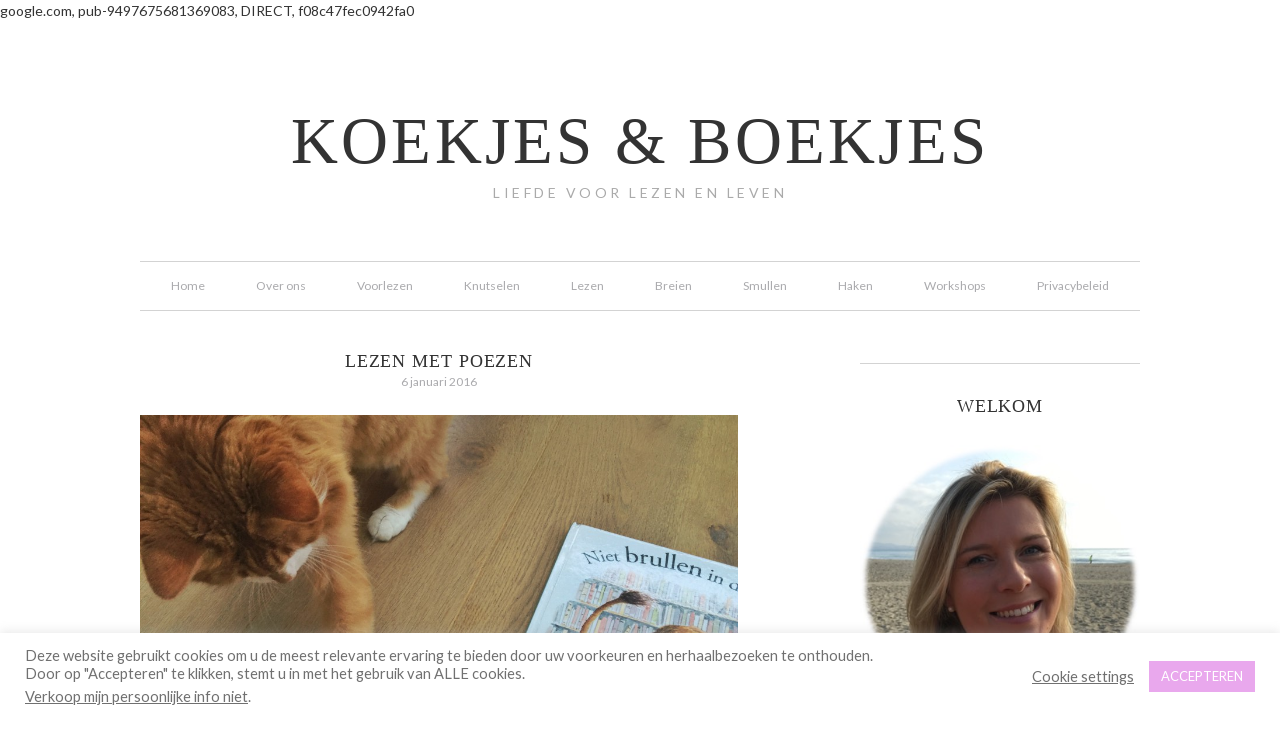

--- FILE ---
content_type: text/html; charset=UTF-8
request_url: https://www.koekjesenboekjes.be/lezen-met-poezen/
body_size: 14349
content:
<!DOCTYPE html>
<html lang="nl-NL">
<head >
<meta charset="UTF-8" />
<meta name="viewport" content="width=device-width, initial-scale=1" />
<script type="text/javascript">
/* <![CDATA[ */
(()=>{var e={};e.g=function(){if("object"==typeof globalThis)return globalThis;try{return this||new Function("return this")()}catch(e){if("object"==typeof window)return window}}(),function({ampUrl:n,isCustomizePreview:t,isAmpDevMode:r,noampQueryVarName:o,noampQueryVarValue:s,disabledStorageKey:i,mobileUserAgents:a,regexRegex:c}){if("undefined"==typeof sessionStorage)return;const d=new RegExp(c);if(!a.some((e=>{const n=e.match(d);return!(!n||!new RegExp(n[1],n[2]).test(navigator.userAgent))||navigator.userAgent.includes(e)})))return;e.g.addEventListener("DOMContentLoaded",(()=>{const e=document.getElementById("amp-mobile-version-switcher");if(!e)return;e.hidden=!1;const n=e.querySelector("a[href]");n&&n.addEventListener("click",(()=>{sessionStorage.removeItem(i)}))}));const g=r&&["paired-browsing-non-amp","paired-browsing-amp"].includes(window.name);if(sessionStorage.getItem(i)||t||g)return;const u=new URL(location.href),m=new URL(n);m.hash=u.hash,u.searchParams.has(o)&&s===u.searchParams.get(o)?sessionStorage.setItem(i,"1"):m.href!==u.href&&(window.stop(),location.replace(m.href))}({"ampUrl":"https:\/\/www.koekjesenboekjes.be\/lezen-met-poezen\/?amp","noampQueryVarName":"noamp","noampQueryVarValue":"mobile","disabledStorageKey":"amp_mobile_redirect_disabled","mobileUserAgents":["Mobile","Android","Silk\/","Kindle","BlackBerry","Opera Mini","Opera Mobi"],"regexRegex":"^\\\/((?:.|\\n)+)\\\/([i]*)$","isCustomizePreview":false,"isAmpDevMode":false})})();
/* ]]> */
</script>
<title>Lezen met poezen</title>
<meta name='robots' content='max-image-preview:large' />
	<style>img:is([sizes="auto" i], [sizes^="auto," i]) { contain-intrinsic-size: 3000px 1500px }</style>
	<link rel='dns-prefetch' href='//fonts.googleapis.com' />
<link rel='dns-prefetch' href='//www.googletagmanager.com' />
<link rel='dns-prefetch' href='//pagead2.googlesyndication.com' />
<link rel="alternate" type="application/rss+xml" title="koekjes &amp; boekjes &raquo; feed" href="https://www.koekjesenboekjes.be/feed/" />
<link rel="alternate" type="application/rss+xml" title="koekjes &amp; boekjes &raquo; reacties feed" href="https://www.koekjesenboekjes.be/comments/feed/" />
<link rel="alternate" type="application/rss+xml" title="koekjes &amp; boekjes &raquo; Lezen met poezen reacties feed" href="https://www.koekjesenboekjes.be/lezen-met-poezen/feed/" />
<link rel="canonical" href="https://www.koekjesenboekjes.be/lezen-met-poezen/" />
<script type="text/javascript">
/* <![CDATA[ */
window._wpemojiSettings = {"baseUrl":"https:\/\/s.w.org\/images\/core\/emoji\/16.0.1\/72x72\/","ext":".png","svgUrl":"https:\/\/s.w.org\/images\/core\/emoji\/16.0.1\/svg\/","svgExt":".svg","source":{"concatemoji":"https:\/\/www.koekjesenboekjes.be\/wp-includes\/js\/wp-emoji-release.min.js?ver=6.8.3"}};
/*! This file is auto-generated */
!function(s,n){var o,i,e;function c(e){try{var t={supportTests:e,timestamp:(new Date).valueOf()};sessionStorage.setItem(o,JSON.stringify(t))}catch(e){}}function p(e,t,n){e.clearRect(0,0,e.canvas.width,e.canvas.height),e.fillText(t,0,0);var t=new Uint32Array(e.getImageData(0,0,e.canvas.width,e.canvas.height).data),a=(e.clearRect(0,0,e.canvas.width,e.canvas.height),e.fillText(n,0,0),new Uint32Array(e.getImageData(0,0,e.canvas.width,e.canvas.height).data));return t.every(function(e,t){return e===a[t]})}function u(e,t){e.clearRect(0,0,e.canvas.width,e.canvas.height),e.fillText(t,0,0);for(var n=e.getImageData(16,16,1,1),a=0;a<n.data.length;a++)if(0!==n.data[a])return!1;return!0}function f(e,t,n,a){switch(t){case"flag":return n(e,"\ud83c\udff3\ufe0f\u200d\u26a7\ufe0f","\ud83c\udff3\ufe0f\u200b\u26a7\ufe0f")?!1:!n(e,"\ud83c\udde8\ud83c\uddf6","\ud83c\udde8\u200b\ud83c\uddf6")&&!n(e,"\ud83c\udff4\udb40\udc67\udb40\udc62\udb40\udc65\udb40\udc6e\udb40\udc67\udb40\udc7f","\ud83c\udff4\u200b\udb40\udc67\u200b\udb40\udc62\u200b\udb40\udc65\u200b\udb40\udc6e\u200b\udb40\udc67\u200b\udb40\udc7f");case"emoji":return!a(e,"\ud83e\udedf")}return!1}function g(e,t,n,a){var r="undefined"!=typeof WorkerGlobalScope&&self instanceof WorkerGlobalScope?new OffscreenCanvas(300,150):s.createElement("canvas"),o=r.getContext("2d",{willReadFrequently:!0}),i=(o.textBaseline="top",o.font="600 32px Arial",{});return e.forEach(function(e){i[e]=t(o,e,n,a)}),i}function t(e){var t=s.createElement("script");t.src=e,t.defer=!0,s.head.appendChild(t)}"undefined"!=typeof Promise&&(o="wpEmojiSettingsSupports",i=["flag","emoji"],n.supports={everything:!0,everythingExceptFlag:!0},e=new Promise(function(e){s.addEventListener("DOMContentLoaded",e,{once:!0})}),new Promise(function(t){var n=function(){try{var e=JSON.parse(sessionStorage.getItem(o));if("object"==typeof e&&"number"==typeof e.timestamp&&(new Date).valueOf()<e.timestamp+604800&&"object"==typeof e.supportTests)return e.supportTests}catch(e){}return null}();if(!n){if("undefined"!=typeof Worker&&"undefined"!=typeof OffscreenCanvas&&"undefined"!=typeof URL&&URL.createObjectURL&&"undefined"!=typeof Blob)try{var e="postMessage("+g.toString()+"("+[JSON.stringify(i),f.toString(),p.toString(),u.toString()].join(",")+"));",a=new Blob([e],{type:"text/javascript"}),r=new Worker(URL.createObjectURL(a),{name:"wpTestEmojiSupports"});return void(r.onmessage=function(e){c(n=e.data),r.terminate(),t(n)})}catch(e){}c(n=g(i,f,p,u))}t(n)}).then(function(e){for(var t in e)n.supports[t]=e[t],n.supports.everything=n.supports.everything&&n.supports[t],"flag"!==t&&(n.supports.everythingExceptFlag=n.supports.everythingExceptFlag&&n.supports[t]);n.supports.everythingExceptFlag=n.supports.everythingExceptFlag&&!n.supports.flag,n.DOMReady=!1,n.readyCallback=function(){n.DOMReady=!0}}).then(function(){return e}).then(function(){var e;n.supports.everything||(n.readyCallback(),(e=n.source||{}).concatemoji?t(e.concatemoji):e.wpemoji&&e.twemoji&&(t(e.twemoji),t(e.wpemoji)))}))}((window,document),window._wpemojiSettings);
/* ]]> */
</script>
<!-- www.koekjesenboekjes.be is managing ads with Advanced Ads 2.0.16 – https://wpadvancedads.com/ --><script id="koekj-ready">
			window.advanced_ads_ready=function(e,a){a=a||"complete";var d=function(e){return"interactive"===a?"loading"!==e:"complete"===e};d(document.readyState)?e():document.addEventListener("readystatechange",(function(a){d(a.target.readyState)&&e()}),{once:"interactive"===a})},window.advanced_ads_ready_queue=window.advanced_ads_ready_queue||[];		</script>
		<link rel='stylesheet' id='child-theme-css' href='https://usercontent.one/wp/www.koekjesenboekjes.be/wp-content/themes/lovely/style.css?ver=1.0' type='text/css' media='all' />
<style id='wp-emoji-styles-inline-css' type='text/css'>

	img.wp-smiley, img.emoji {
		display: inline !important;
		border: none !important;
		box-shadow: none !important;
		height: 1em !important;
		width: 1em !important;
		margin: 0 0.07em !important;
		vertical-align: -0.1em !important;
		background: none !important;
		padding: 0 !important;
	}
</style>
<link rel='stylesheet' id='wp-block-library-css' href='https://www.koekjesenboekjes.be/wp-includes/css/dist/block-library/style.min.css?ver=6.8.3' type='text/css' media='all' />
<style id='classic-theme-styles-inline-css' type='text/css'>
/*! This file is auto-generated */
.wp-block-button__link{color:#fff;background-color:#32373c;border-radius:9999px;box-shadow:none;text-decoration:none;padding:calc(.667em + 2px) calc(1.333em + 2px);font-size:1.125em}.wp-block-file__button{background:#32373c;color:#fff;text-decoration:none}
</style>
<style id='global-styles-inline-css' type='text/css'>
:root{--wp--preset--aspect-ratio--square: 1;--wp--preset--aspect-ratio--4-3: 4/3;--wp--preset--aspect-ratio--3-4: 3/4;--wp--preset--aspect-ratio--3-2: 3/2;--wp--preset--aspect-ratio--2-3: 2/3;--wp--preset--aspect-ratio--16-9: 16/9;--wp--preset--aspect-ratio--9-16: 9/16;--wp--preset--color--black: #000000;--wp--preset--color--cyan-bluish-gray: #abb8c3;--wp--preset--color--white: #ffffff;--wp--preset--color--pale-pink: #f78da7;--wp--preset--color--vivid-red: #cf2e2e;--wp--preset--color--luminous-vivid-orange: #ff6900;--wp--preset--color--luminous-vivid-amber: #fcb900;--wp--preset--color--light-green-cyan: #7bdcb5;--wp--preset--color--vivid-green-cyan: #00d084;--wp--preset--color--pale-cyan-blue: #8ed1fc;--wp--preset--color--vivid-cyan-blue: #0693e3;--wp--preset--color--vivid-purple: #9b51e0;--wp--preset--gradient--vivid-cyan-blue-to-vivid-purple: linear-gradient(135deg,rgba(6,147,227,1) 0%,rgb(155,81,224) 100%);--wp--preset--gradient--light-green-cyan-to-vivid-green-cyan: linear-gradient(135deg,rgb(122,220,180) 0%,rgb(0,208,130) 100%);--wp--preset--gradient--luminous-vivid-amber-to-luminous-vivid-orange: linear-gradient(135deg,rgba(252,185,0,1) 0%,rgba(255,105,0,1) 100%);--wp--preset--gradient--luminous-vivid-orange-to-vivid-red: linear-gradient(135deg,rgba(255,105,0,1) 0%,rgb(207,46,46) 100%);--wp--preset--gradient--very-light-gray-to-cyan-bluish-gray: linear-gradient(135deg,rgb(238,238,238) 0%,rgb(169,184,195) 100%);--wp--preset--gradient--cool-to-warm-spectrum: linear-gradient(135deg,rgb(74,234,220) 0%,rgb(151,120,209) 20%,rgb(207,42,186) 40%,rgb(238,44,130) 60%,rgb(251,105,98) 80%,rgb(254,248,76) 100%);--wp--preset--gradient--blush-light-purple: linear-gradient(135deg,rgb(255,206,236) 0%,rgb(152,150,240) 100%);--wp--preset--gradient--blush-bordeaux: linear-gradient(135deg,rgb(254,205,165) 0%,rgb(254,45,45) 50%,rgb(107,0,62) 100%);--wp--preset--gradient--luminous-dusk: linear-gradient(135deg,rgb(255,203,112) 0%,rgb(199,81,192) 50%,rgb(65,88,208) 100%);--wp--preset--gradient--pale-ocean: linear-gradient(135deg,rgb(255,245,203) 0%,rgb(182,227,212) 50%,rgb(51,167,181) 100%);--wp--preset--gradient--electric-grass: linear-gradient(135deg,rgb(202,248,128) 0%,rgb(113,206,126) 100%);--wp--preset--gradient--midnight: linear-gradient(135deg,rgb(2,3,129) 0%,rgb(40,116,252) 100%);--wp--preset--font-size--small: 13px;--wp--preset--font-size--medium: 20px;--wp--preset--font-size--large: 36px;--wp--preset--font-size--x-large: 42px;--wp--preset--spacing--20: 0.44rem;--wp--preset--spacing--30: 0.67rem;--wp--preset--spacing--40: 1rem;--wp--preset--spacing--50: 1.5rem;--wp--preset--spacing--60: 2.25rem;--wp--preset--spacing--70: 3.38rem;--wp--preset--spacing--80: 5.06rem;--wp--preset--shadow--natural: 6px 6px 9px rgba(0, 0, 0, 0.2);--wp--preset--shadow--deep: 12px 12px 50px rgba(0, 0, 0, 0.4);--wp--preset--shadow--sharp: 6px 6px 0px rgba(0, 0, 0, 0.2);--wp--preset--shadow--outlined: 6px 6px 0px -3px rgba(255, 255, 255, 1), 6px 6px rgba(0, 0, 0, 1);--wp--preset--shadow--crisp: 6px 6px 0px rgba(0, 0, 0, 1);}:where(.is-layout-flex){gap: 0.5em;}:where(.is-layout-grid){gap: 0.5em;}body .is-layout-flex{display: flex;}.is-layout-flex{flex-wrap: wrap;align-items: center;}.is-layout-flex > :is(*, div){margin: 0;}body .is-layout-grid{display: grid;}.is-layout-grid > :is(*, div){margin: 0;}:where(.wp-block-columns.is-layout-flex){gap: 2em;}:where(.wp-block-columns.is-layout-grid){gap: 2em;}:where(.wp-block-post-template.is-layout-flex){gap: 1.25em;}:where(.wp-block-post-template.is-layout-grid){gap: 1.25em;}.has-black-color{color: var(--wp--preset--color--black) !important;}.has-cyan-bluish-gray-color{color: var(--wp--preset--color--cyan-bluish-gray) !important;}.has-white-color{color: var(--wp--preset--color--white) !important;}.has-pale-pink-color{color: var(--wp--preset--color--pale-pink) !important;}.has-vivid-red-color{color: var(--wp--preset--color--vivid-red) !important;}.has-luminous-vivid-orange-color{color: var(--wp--preset--color--luminous-vivid-orange) !important;}.has-luminous-vivid-amber-color{color: var(--wp--preset--color--luminous-vivid-amber) !important;}.has-light-green-cyan-color{color: var(--wp--preset--color--light-green-cyan) !important;}.has-vivid-green-cyan-color{color: var(--wp--preset--color--vivid-green-cyan) !important;}.has-pale-cyan-blue-color{color: var(--wp--preset--color--pale-cyan-blue) !important;}.has-vivid-cyan-blue-color{color: var(--wp--preset--color--vivid-cyan-blue) !important;}.has-vivid-purple-color{color: var(--wp--preset--color--vivid-purple) !important;}.has-black-background-color{background-color: var(--wp--preset--color--black) !important;}.has-cyan-bluish-gray-background-color{background-color: var(--wp--preset--color--cyan-bluish-gray) !important;}.has-white-background-color{background-color: var(--wp--preset--color--white) !important;}.has-pale-pink-background-color{background-color: var(--wp--preset--color--pale-pink) !important;}.has-vivid-red-background-color{background-color: var(--wp--preset--color--vivid-red) !important;}.has-luminous-vivid-orange-background-color{background-color: var(--wp--preset--color--luminous-vivid-orange) !important;}.has-luminous-vivid-amber-background-color{background-color: var(--wp--preset--color--luminous-vivid-amber) !important;}.has-light-green-cyan-background-color{background-color: var(--wp--preset--color--light-green-cyan) !important;}.has-vivid-green-cyan-background-color{background-color: var(--wp--preset--color--vivid-green-cyan) !important;}.has-pale-cyan-blue-background-color{background-color: var(--wp--preset--color--pale-cyan-blue) !important;}.has-vivid-cyan-blue-background-color{background-color: var(--wp--preset--color--vivid-cyan-blue) !important;}.has-vivid-purple-background-color{background-color: var(--wp--preset--color--vivid-purple) !important;}.has-black-border-color{border-color: var(--wp--preset--color--black) !important;}.has-cyan-bluish-gray-border-color{border-color: var(--wp--preset--color--cyan-bluish-gray) !important;}.has-white-border-color{border-color: var(--wp--preset--color--white) !important;}.has-pale-pink-border-color{border-color: var(--wp--preset--color--pale-pink) !important;}.has-vivid-red-border-color{border-color: var(--wp--preset--color--vivid-red) !important;}.has-luminous-vivid-orange-border-color{border-color: var(--wp--preset--color--luminous-vivid-orange) !important;}.has-luminous-vivid-amber-border-color{border-color: var(--wp--preset--color--luminous-vivid-amber) !important;}.has-light-green-cyan-border-color{border-color: var(--wp--preset--color--light-green-cyan) !important;}.has-vivid-green-cyan-border-color{border-color: var(--wp--preset--color--vivid-green-cyan) !important;}.has-pale-cyan-blue-border-color{border-color: var(--wp--preset--color--pale-cyan-blue) !important;}.has-vivid-cyan-blue-border-color{border-color: var(--wp--preset--color--vivid-cyan-blue) !important;}.has-vivid-purple-border-color{border-color: var(--wp--preset--color--vivid-purple) !important;}.has-vivid-cyan-blue-to-vivid-purple-gradient-background{background: var(--wp--preset--gradient--vivid-cyan-blue-to-vivid-purple) !important;}.has-light-green-cyan-to-vivid-green-cyan-gradient-background{background: var(--wp--preset--gradient--light-green-cyan-to-vivid-green-cyan) !important;}.has-luminous-vivid-amber-to-luminous-vivid-orange-gradient-background{background: var(--wp--preset--gradient--luminous-vivid-amber-to-luminous-vivid-orange) !important;}.has-luminous-vivid-orange-to-vivid-red-gradient-background{background: var(--wp--preset--gradient--luminous-vivid-orange-to-vivid-red) !important;}.has-very-light-gray-to-cyan-bluish-gray-gradient-background{background: var(--wp--preset--gradient--very-light-gray-to-cyan-bluish-gray) !important;}.has-cool-to-warm-spectrum-gradient-background{background: var(--wp--preset--gradient--cool-to-warm-spectrum) !important;}.has-blush-light-purple-gradient-background{background: var(--wp--preset--gradient--blush-light-purple) !important;}.has-blush-bordeaux-gradient-background{background: var(--wp--preset--gradient--blush-bordeaux) !important;}.has-luminous-dusk-gradient-background{background: var(--wp--preset--gradient--luminous-dusk) !important;}.has-pale-ocean-gradient-background{background: var(--wp--preset--gradient--pale-ocean) !important;}.has-electric-grass-gradient-background{background: var(--wp--preset--gradient--electric-grass) !important;}.has-midnight-gradient-background{background: var(--wp--preset--gradient--midnight) !important;}.has-small-font-size{font-size: var(--wp--preset--font-size--small) !important;}.has-medium-font-size{font-size: var(--wp--preset--font-size--medium) !important;}.has-large-font-size{font-size: var(--wp--preset--font-size--large) !important;}.has-x-large-font-size{font-size: var(--wp--preset--font-size--x-large) !important;}
:where(.wp-block-post-template.is-layout-flex){gap: 1.25em;}:where(.wp-block-post-template.is-layout-grid){gap: 1.25em;}
:where(.wp-block-columns.is-layout-flex){gap: 2em;}:where(.wp-block-columns.is-layout-grid){gap: 2em;}
:root :where(.wp-block-pullquote){font-size: 1.5em;line-height: 1.6;}
</style>
<link rel='stylesheet' id='cookie-law-info-css' href='https://usercontent.one/wp/www.koekjesenboekjes.be/wp-content/plugins/cookie-law-info/public/css/cookie-law-info-public.css?ver=2.1.3' type='text/css' media='all' />
<link rel='stylesheet' id='cookie-law-info-gdpr-css' href='https://usercontent.one/wp/www.koekjesenboekjes.be/wp-content/plugins/cookie-law-info/public/css/cookie-law-info-gdpr.css?ver=2.1.3' type='text/css' media='all' />
<link rel='stylesheet' id='dashicons-css' href='https://www.koekjesenboekjes.be/wp-includes/css/dashicons.min.css?ver=6.8.3' type='text/css' media='all' />
<link crossorigin="anonymous" rel='stylesheet' id='google-fonts-css' href='//fonts.googleapis.com/css?family=Lato%3A300%2C400%2C700%7COld+Standard+TT%3A400%2C400italic&#038;ver=1.0' type='text/css' media='all' />
<link rel='stylesheet' id='simple-social-icons-font-css' href='https://usercontent.one/wp/www.koekjesenboekjes.be/wp-content/plugins/simple-social-icons/css/style.css?ver=4.0.0' type='text/css' media='all' />
<script type="text/javascript" src="https://www.koekjesenboekjes.be/wp-includes/js/jquery/jquery.min.js?ver=3.7.1" id="jquery-core-js"></script>
<script type="text/javascript" src="https://www.koekjesenboekjes.be/wp-includes/js/jquery/jquery-migrate.min.js?ver=3.4.1" id="jquery-migrate-js"></script>
<script type="text/javascript" id="cookie-law-info-js-extra">
/* <![CDATA[ */
var Cli_Data = {"nn_cookie_ids":[],"cookielist":[],"non_necessary_cookies":[],"ccpaEnabled":"1","ccpaRegionBased":"","ccpaBarEnabled":"","strictlyEnabled":["necessary","obligatoire"],"ccpaType":"ccpa_gdpr","js_blocking":"1","custom_integration":"","triggerDomRefresh":"","secure_cookies":""};
var cli_cookiebar_settings = {"animate_speed_hide":"500","animate_speed_show":"500","background":"#FFF","border":"#b1a6a6c2","border_on":"","button_1_button_colour":"#e9a8ed","button_1_button_hover":"#ba86be","button_1_link_colour":"#fff","button_1_as_button":"1","button_1_new_win":"","button_2_button_colour":"#333","button_2_button_hover":"#292929","button_2_link_colour":"#707070","button_2_as_button":"","button_2_hidebar":"","button_3_button_colour":"#707070","button_3_button_hover":"#5a5a5a","button_3_link_colour":"#fff","button_3_as_button":"1","button_3_new_win":"","button_4_button_colour":"#000","button_4_button_hover":"#000000","button_4_link_colour":"#707070","button_4_as_button":"","button_7_button_colour":"#61a229","button_7_button_hover":"#4e8221","button_7_link_colour":"#fff","button_7_as_button":"1","button_7_new_win":"","font_family":"inherit","header_fix":"","notify_animate_hide":"1","notify_animate_show":"","notify_div_id":"#cookie-law-info-bar","notify_position_horizontal":"right","notify_position_vertical":"bottom","scroll_close":"","scroll_close_reload":"","accept_close_reload":"","reject_close_reload":"","showagain_tab":"1","showagain_background":"#fff","showagain_border":"#000","showagain_div_id":"#cookie-law-info-again","showagain_x_position":"100px","text":"#707070","show_once_yn":"","show_once":"10000","logging_on":"","as_popup":"","popup_overlay":"1","bar_heading_text":"","cookie_bar_as":"banner","popup_showagain_position":"bottom-right","widget_position":"left"};
var log_object = {"ajax_url":"https:\/\/www.koekjesenboekjes.be\/wp-admin\/admin-ajax.php"};
/* ]]> */
</script>
<script type="text/javascript" src="https://usercontent.one/wp/www.koekjesenboekjes.be/wp-content/plugins/cookie-law-info/public/js/cookie-law-info-public.js?ver=2.1.3" id="cookie-law-info-js"></script>
<script type="text/javascript" id="cookie-law-info-ccpa-js-extra">
/* <![CDATA[ */
var ccpa_data = {"opt_out_prompt":"Wil je jezelf echt afmelden?","opt_out_confirm":"Bevestigen","opt_out_cancel":"Annuleer"};
/* ]]> */
</script>
<script type="text/javascript" src="https://usercontent.one/wp/www.koekjesenboekjes.be/wp-content/plugins/cookie-law-info/admin/modules/ccpa/assets/js/cookie-law-info-ccpa.js?ver=2.1.3" id="cookie-law-info-ccpa-js"></script>
<script type="text/javascript" src="https://usercontent.one/wp/www.koekjesenboekjes.be/wp-content/themes/lovely/js/responsive-menu.js?ver=1.0.0" id="grauke-responsive-menu-js"></script>
<link rel="https://api.w.org/" href="https://www.koekjesenboekjes.be/wp-json/" /><link rel="alternate" title="JSON" type="application/json" href="https://www.koekjesenboekjes.be/wp-json/wp/v2/posts/177" /><link rel="EditURI" type="application/rsd+xml" title="RSD" href="https://www.koekjesenboekjes.be/xmlrpc.php?rsd" />
<link rel="alternate" title="oEmbed (JSON)" type="application/json+oembed" href="https://www.koekjesenboekjes.be/wp-json/oembed/1.0/embed?url=https%3A%2F%2Fwww.koekjesenboekjes.be%2Flezen-met-poezen%2F" />
<link rel="alternate" title="oEmbed (XML)" type="text/xml+oembed" href="https://www.koekjesenboekjes.be/wp-json/oembed/1.0/embed?url=https%3A%2F%2Fwww.koekjesenboekjes.be%2Flezen-met-poezen%2F&#038;format=xml" />
<meta name="generator" content="Site Kit by Google 1.170.0" />google.com, pub-9497675681369083, DIRECT, f08c47fec0942fa0<script type='text/javascript' data-cfasync='false'>var _mmunch = {'front': false, 'page': false, 'post': false, 'category': false, 'author': false, 'search': false, 'attachment': false, 'tag': false};_mmunch['post'] = true; _mmunch['postData'] = {"ID":177,"post_name":"lezen-met-poezen","post_title":"Lezen met poezen","post_type":"post","post_author":"1","post_status":"publish"}; _mmunch['postCategories'] = [{"term_id":12,"name":"Lezen","slug":"lezen","term_group":0,"term_taxonomy_id":12,"taxonomy":"category","description":"","parent":0,"count":22,"filter":"raw","meta":[],"cat_ID":12,"category_count":22,"category_description":"","cat_name":"Lezen","category_nicename":"lezen","category_parent":0},{"term_id":4,"name":"Voorlezen","slug":"voorlezen","term_group":0,"term_taxonomy_id":4,"taxonomy":"category","description":"","parent":0,"count":12,"filter":"raw","meta":[],"cat_ID":4,"category_count":12,"category_description":"","cat_name":"Voorlezen","category_nicename":"voorlezen","category_parent":0}]; _mmunch['postTags'] = [{"term_id":35,"name":"bremer muzikanten","slug":"bremer-muzikanten","term_group":0,"term_taxonomy_id":35,"taxonomy":"post_tag","description":"","parent":0,"count":1,"filter":"raw","meta":[]},{"term_id":37,"name":"dewey","slug":"dewey","term_group":0,"term_taxonomy_id":37,"taxonomy":"post_tag","description":"","parent":0,"count":1,"filter":"raw","meta":[]},{"term_id":33,"name":"kat","slug":"kat","term_group":0,"term_taxonomy_id":33,"taxonomy":"post_tag","description":"","parent":0,"count":1,"filter":"raw","meta":[]},{"term_id":32,"name":"lezen","slug":"lezen","term_group":0,"term_taxonomy_id":32,"taxonomy":"post_tag","description":"","parent":0,"count":10,"filter":"raw","meta":[]},{"term_id":36,"name":"niet brullen in de bieb","slug":"niet-brullen-in-de-bieb","term_group":0,"term_taxonomy_id":36,"taxonomy":"post_tag","description":"","parent":0,"count":1,"filter":"raw","meta":[]},{"term_id":34,"name":"poes","slug":"poes","term_group":0,"term_taxonomy_id":34,"taxonomy":"post_tag","description":"","parent":0,"count":1,"filter":"raw","meta":[]},{"term_id":6,"name":"voorlezen","slug":"voorlezen","term_group":0,"term_taxonomy_id":6,"taxonomy":"post_tag","description":"","parent":0,"count":6,"filter":"raw","meta":[]}]; _mmunch['postAuthor'] = {"name":"","ID":""};</script><script data-cfasync="false" src="//a.mailmunch.co/app/v1/site.js" id="mailmunch-script" data-plugin="mc_mm" data-mailmunch-site-id="149469" async></script><style>[class*=" icon-oc-"],[class^=icon-oc-]{speak:none;font-style:normal;font-weight:400;font-variant:normal;text-transform:none;line-height:1;-webkit-font-smoothing:antialiased;-moz-osx-font-smoothing:grayscale}.icon-oc-one-com-white-32px-fill:before{content:"901"}.icon-oc-one-com:before{content:"900"}#one-com-icon,.toplevel_page_onecom-wp .wp-menu-image{speak:none;display:flex;align-items:center;justify-content:center;text-transform:none;line-height:1;-webkit-font-smoothing:antialiased;-moz-osx-font-smoothing:grayscale}.onecom-wp-admin-bar-item>a,.toplevel_page_onecom-wp>.wp-menu-name{font-size:16px;font-weight:400;line-height:1}.toplevel_page_onecom-wp>.wp-menu-name img{width:69px;height:9px;}.wp-submenu-wrap.wp-submenu>.wp-submenu-head>img{width:88px;height:auto}.onecom-wp-admin-bar-item>a img{height:7px!important}.onecom-wp-admin-bar-item>a img,.toplevel_page_onecom-wp>.wp-menu-name img{opacity:.8}.onecom-wp-admin-bar-item.hover>a img,.toplevel_page_onecom-wp.wp-has-current-submenu>.wp-menu-name img,li.opensub>a.toplevel_page_onecom-wp>.wp-menu-name img{opacity:1}#one-com-icon:before,.onecom-wp-admin-bar-item>a:before,.toplevel_page_onecom-wp>.wp-menu-image:before{content:'';position:static!important;background-color:rgba(240,245,250,.4);border-radius:102px;width:18px;height:18px;padding:0!important}.onecom-wp-admin-bar-item>a:before{width:14px;height:14px}.onecom-wp-admin-bar-item.hover>a:before,.toplevel_page_onecom-wp.opensub>a>.wp-menu-image:before,.toplevel_page_onecom-wp.wp-has-current-submenu>.wp-menu-image:before{background-color:#76b82a}.onecom-wp-admin-bar-item>a{display:inline-flex!important;align-items:center;justify-content:center}#one-com-logo-wrapper{font-size:4em}#one-com-icon{vertical-align:middle}.imagify-welcome{display:none !important;}</style><link rel="alternate" type="text/html" media="only screen and (max-width: 640px)" href="https://www.koekjesenboekjes.be/lezen-met-poezen/?amp"><link rel="icon" href="https://usercontent.one/wp/www.koekjesenboekjes.be/wp-content/themes/genesis/images/favicon.ico" />

<!-- Google AdSense meta tags toegevoegd door Site Kit -->
<meta name="google-adsense-platform-account" content="ca-host-pub-2644536267352236">
<meta name="google-adsense-platform-domain" content="sitekit.withgoogle.com">
<!-- Einde Google AdSense meta tags toegevoegd door Site Kit -->
<link rel="amphtml" href="https://www.koekjesenboekjes.be/lezen-met-poezen/?amp">
<!-- Google AdSense snippet toegevoegd door Site Kit -->
<script type="text/javascript" async="async" src="https://pagead2.googlesyndication.com/pagead/js/adsbygoogle.js?client=ca-pub-9497675681369083&amp;host=ca-host-pub-2644536267352236" crossorigin="anonymous"></script>

<!-- Einde Google AdSense snippet toegevoegd door Site Kit -->
<style>#amp-mobile-version-switcher{left:0;position:absolute;width:100%;z-index:100}#amp-mobile-version-switcher>a{background-color:#444;border:0;color:#eaeaea;display:block;font-family:-apple-system,BlinkMacSystemFont,Segoe UI,Roboto,Oxygen-Sans,Ubuntu,Cantarell,Helvetica Neue,sans-serif;font-size:16px;font-weight:600;padding:15px 0;text-align:center;-webkit-text-decoration:none;text-decoration:none}#amp-mobile-version-switcher>a:active,#amp-mobile-version-switcher>a:focus,#amp-mobile-version-switcher>a:hover{-webkit-text-decoration:underline;text-decoration:underline}</style></head>
<body data-rsssl=1 class="wp-singular post-template-default single single-post postid-177 single-format-standard wp-theme-genesis wp-child-theme-lovely header-full-width content-sidebar genesis-breadcrumbs-hidden aa-prefix-koekj-" itemscope itemtype="https://schema.org/WebPage"><div class="site-container"><header class="site-header" itemscope itemtype="https://schema.org/WPHeader"><div class="wrap"><div class="title-area"><h1 class="site-title" itemprop="headline"><a href="https://www.koekjesenboekjes.be/">koekjes &amp; boekjes</a></h1><h2 class="site-description" itemprop="description">Liefde voor lezen en leven</h2></div></div></header><nav class="nav-primary" aria-label="Hoofd" itemscope itemtype="https://schema.org/SiteNavigationElement"><div class="wrap"><ul id="menu-home" class="menu genesis-nav-menu menu-primary"><li id="menu-item-45" class="menu-item menu-item-type-custom menu-item-object-custom menu-item-home menu-item-45"><a href="https://www.koekjesenboekjes.be" itemprop="url"><span itemprop="name">Home</span></a></li>
<li id="menu-item-47" class="menu-item menu-item-type-post_type menu-item-object-page menu-item-47"><a href="https://www.koekjesenboekjes.be/voorbeeld-pagina/" itemprop="url"><span itemprop="name">Over ons</span></a></li>
<li id="menu-item-72" class="menu-item menu-item-type-taxonomy menu-item-object-category current-post-ancestor current-menu-parent current-post-parent menu-item-72"><a href="https://www.koekjesenboekjes.be/category/voorlezen/" itemprop="url"><span itemprop="name">Voorlezen</span></a></li>
<li id="menu-item-73" class="menu-item menu-item-type-taxonomy menu-item-object-category menu-item-73"><a href="https://www.koekjesenboekjes.be/category/knutselen/" itemprop="url"><span itemprop="name">Knutselen</span></a></li>
<li id="menu-item-120" class="menu-item menu-item-type-taxonomy menu-item-object-category current-post-ancestor current-menu-parent current-post-parent menu-item-120"><a href="https://www.koekjesenboekjes.be/category/lezen/" itemprop="url"><span itemprop="name">Lezen</span></a></li>
<li id="menu-item-332" class="menu-item menu-item-type-taxonomy menu-item-object-category menu-item-332"><a href="https://www.koekjesenboekjes.be/category/breien/" itemprop="url"><span itemprop="name">Breien</span></a></li>
<li id="menu-item-333" class="menu-item menu-item-type-taxonomy menu-item-object-category menu-item-333"><a href="https://www.koekjesenboekjes.be/category/smullen/" itemprop="url"><span itemprop="name">Smullen</span></a></li>
<li id="menu-item-621" class="menu-item menu-item-type-taxonomy menu-item-object-category menu-item-621"><a href="https://www.koekjesenboekjes.be/category/haken/" itemprop="url"><span itemprop="name">Haken</span></a></li>
<li id="menu-item-1367" class="menu-item menu-item-type-post_type menu-item-object-page menu-item-1367"><a href="https://www.koekjesenboekjes.be/workshops/" itemprop="url"><span itemprop="name">Workshops</span></a></li>
<li id="menu-item-1177" class="menu-item menu-item-type-post_type menu-item-object-page menu-item-privacy-policy menu-item-1177"><a rel="privacy-policy" href="https://www.koekjesenboekjes.be/privacybeleid/" itemprop="url"><span itemprop="name">Privacybeleid</span></a></li>
</ul></div></nav><div class="site-inner"><div class="content-sidebar-wrap"><main class="content"><article class="post-177 post type-post status-publish format-standard category-lezen category-voorlezen tag-bremer-muzikanten tag-dewey tag-kat tag-lezen tag-niet-brullen-in-de-bieb tag-poes tag-voorlezen entry" aria-label="Lezen met poezen" itemscope itemtype="https://schema.org/CreativeWork"><header class="entry-header"><h1 class="entry-title" itemprop="headline">Lezen met poezen</h1>
<p class="entry-meta"><time class="entry-time" itemprop="datePublished" datetime="2016-01-06T07:57:42+01:00">6 januari 2016</time></p></header><div class="entry-content" itemprop="text"><div class='mailmunch-forms-before-post' style='display: none !important;'></div><p><a href="https://usercontent.one/wp/www.koekjesenboekjes.be/wp-content/uploads/2016/01/Whiskeymetboeken.jpg"><img decoding="async" class="aligncenter size-large wp-image-178" src="https://usercontent.one/wp/www.koekjesenboekjes.be/wp-content/uploads/2016/01/Whiskeymetboeken-1024x768.jpg" alt="Whiskeymetboeken" width="1024" height="768" srcset="https://usercontent.one/wp/www.koekjesenboekjes.be/wp-content/uploads/2016/01/Whiskeymetboeken-1024x768.jpg 1024w, https://usercontent.one/wp/www.koekjesenboekjes.be/wp-content/uploads/2016/01/Whiskeymetboeken-300x225.jpg 300w" sizes="(max-width: 1024px) 100vw, 1024px" /></a> Kattenliefhebbers weten het vast wel : lezen met poezen is geen sinecure.  Voorlezen met poezen, al helemaal niet.  Moest je ons op een avondlijk uur betrappen, dan zou je denken dat we de Bremer Muzikanten zijn.  In onze voorleeszetel, wordt de basis dan gevormd door stevige moederbillen (waar dat extra kilootje al niet goed voor is :), daar bovenop zit een stel jonge wiebelbenen en daar bovenop zoekt onze poes naar stabiliteit, zijn pluimstaart recht omhoog als een ongenode bladwijzer.  De installatie van deze toren neemt ongeveer even veel tijd in beslag als het lezen van het hele verhaaltje, maar we zouden dit slaapritueelt voor geen geld willen missen. Het zal je dan ook niet verbazen dat we wel eens een boek lezen over poezelige helden.</p>
<p><a href="http://www.bol.com/nl/p/niet-brullen-in-de-bieb/1001004004724534/" target="_blank">NIET BRULLEN IN DE BIEB &#8211; Michelle Knudsen</a></p>
<p><a href="https://usercontent.one/wp/www.koekjesenboekjes.be/wp-content/uploads/2016/01/nietbrullenindebieb_H300.jpg"><img decoding="async" class="size-full wp-image-180 alignleft" src="https://usercontent.one/wp/www.koekjesenboekjes.be/wp-content/uploads/2016/01/nietbrullenindebieb_H300.jpg" alt="nietbrullenindebieb_H300" width="257" height="300" /></a>In onze bib vonden we geen leeuw, maar wel dit sympathieke boek.  Zoals een olifant in een porseleinkast, wandelt deze leeuw binnen in een oubollige bib vol strenge regeltjes. Wetten waar hij pardoes tegenaan en overheen loopt zodat hij er al snel niet meer binnen mag, tot groot spijt van de kindjes in de voorleesgroep.  Maar dan ontpopt hij zich tot een echte held en wordt hij toch in de armen gesloten door de nuffige bibliothecaresse.  Het boek spreekt tot de verbeelding door zijn grote harige held, maar geeft ook subtiel weer waarom er regeltjes bestaan en dat die in noodgevallen wel eens mogen overtreden worden.  Helaas is dit boek enkel nog in de bib verkrijgbaar.</p>
<p><a href="http://www.bol.com/nl/p/dewey-de-bibliotheekkat/1001004011580399/" target="_blank">MET FLUWELEN POOTJES &#8211; Vicky Myron &amp; Bret Witter</a></p><div class='mailmunch-forms-in-post-middle' style='display: none !important;'></div>
<p><a href="https://usercontent.one/wp/www.koekjesenboekjes.be/wp-content/uploads/2016/01/dewey_H300.jpg"><img loading="lazy" decoding="async" class="size-full wp-image-183 alignright" src="https://usercontent.one/wp/www.koekjesenboekjes.be/wp-content/uploads/2016/01/dewey_H300.jpg" alt="dewey_H300" width="202" height="300" /></a>Het kinderboek over de leeuw deed me terugdenken aan de biografie van Dewey, de bibliotheekkat uit Spencer, Iowa.  Op een ijskoude winternacht wordt Dewey &#8211; genoemd naar degene die het decimale bibliotheeksysteem heeft bedacht &#8211; in de inleverbus van de bib gedumpt.  De volgende ochtend wordt hij gevonden en gered door bibliothecaresse Vicky Myron &#8211; zij schreef dit boek in samenwerking met journaliste Bret Witter.  Ondanks wat tegenkanting, besluit het personeel om Dewey in de bib een thuis te bieden.  En al gauw steelt hij niet enkel elk vindbaar elastiekje, maar ook de harten van zowat iedereen, tot zelfs de pers toe.  In een periode van economische en persoonlijke crisis biedt hij door zijn pientere aanwezigheid troost aan zowel Vicky als de bibliotheek bezoekers.</p>
<p>Hoewel elke poes zijn eigen karakter heeft, zullen poezenbaasjes veel herkennen in beide boeken.  P(u)rrrrrre feel-good :).</p>
<p>Hondenbaasjes zullen er zich ongetwijfeld een kriek aan ergeren aan deze letteren :).  Maar tips over leuke hondenboeken zijn natuurlijk altijd welkom!</p>
<div class='mailmunch-forms-after-post' style='display: none !important;'></div></div><footer class="entry-footer"><p class="entry-meta"><span class="entry-comments-link"><a href="https://www.koekjesenboekjes.be/lezen-met-poezen/#comments">2 Reacties</a></span> <span class="entry-categories">Categorie: <a href="https://www.koekjesenboekjes.be/category/lezen/" rel="category tag">Lezen</a>, <a href="https://www.koekjesenboekjes.be/category/voorlezen/" rel="category tag">Voorlezen</a></span></p></footer></article><div class="entry-comments" id="comments"><h3>Reacties</h3><ol class="comment-list">
	<li class="comment even thread-even depth-1" id="comment-26">
	<article id="article-comment-26" itemprop="comment" itemscope itemtype="https://schema.org/Comment">

		
		<header class="comment-header">
			<p class="comment-author" itemprop="author" itemscope itemtype="https://schema.org/Person">
				<img alt='' src='https://secure.gravatar.com/avatar/bc4c6138b96639050725cb1c9baceb14b6dee3eb37a973051a2f8beb69553a3f?s=100&#038;d=blank&#038;r=g' srcset='https://secure.gravatar.com/avatar/bc4c6138b96639050725cb1c9baceb14b6dee3eb37a973051a2f8beb69553a3f?s=200&#038;d=blank&#038;r=g 2x' class='avatar avatar-100 photo' height='100' width='100' loading='lazy' decoding='async'/><span class="comment-author-name" itemprop="name">Anke Van den bergh</span> <span class="says">zegt</span>			</p>

			<p class="comment-meta"><time class="comment-time" datetime="2016-01-06T14:39:25+01:00" itemprop="datePublished"><a class="comment-time-link" href="https://www.koekjesenboekjes.be/lezen-met-poezen/#comment-26" itemprop="url">6 januari 2016 om 14:39</a></time></p>		</header>

		<div class="comment-content" itemprop="text">
			
			<p>Hey Bea,</p>
<p>Ik ben blij dat je mij je blogsite hebt doorgegeven.<br />
Ongelooflijk fijn om te lezen en te volgen.<br />
Superleuke tips voor de kleintjes en de minder kleintjes.<br />
Ik ben het helemaal eens met je roman-top 3 😉<br />
Je hebt een heel fijne schrijfstijl, dus ik kom zeker snel weer terug.</p>
<p>Groetjes,<br />
Anke</p>
		</div>

		<div class="comment-reply"><a rel="nofollow" class="comment-reply-link" href="https://www.koekjesenboekjes.be/lezen-met-poezen/?replytocom=26#respond" data-commentid="26" data-postid="177" data-belowelement="article-comment-26" data-respondelement="respond" data-replyto="Antwoord op Anke Van den bergh" aria-label="Antwoord op Anke Van den bergh">Beantwoorden</a></div>
		
	</article>
	</li><!-- #comment-## -->

	<li class="comment odd alt thread-odd thread-alt depth-1" id="comment-33">
	<article id="article-comment-33" itemprop="comment" itemscope itemtype="https://schema.org/Comment">

		
		<header class="comment-header">
			<p class="comment-author" itemprop="author" itemscope itemtype="https://schema.org/Person">
				<img alt='' src='https://secure.gravatar.com/avatar/b4fcb01a71b3a369af7c44cdae3a8253a30e3fe6d30452022eccc1027e216ed9?s=100&#038;d=blank&#038;r=g' srcset='https://secure.gravatar.com/avatar/b4fcb01a71b3a369af7c44cdae3a8253a30e3fe6d30452022eccc1027e216ed9?s=200&#038;d=blank&#038;r=g 2x' class='avatar avatar-100 photo' height='100' width='100' loading='lazy' decoding='async'/><span class="comment-author-name" itemprop="name"><a href="http://www.veravanrenterghem.com" class="comment-author-link" rel="external nofollow" itemprop="url">Vera Van Renterghem</a></span> <span class="says">zegt</span>			</p>

			<p class="comment-meta"><time class="comment-time" datetime="2016-01-07T07:55:42+01:00" itemprop="datePublished"><a class="comment-time-link" href="https://www.koekjesenboekjes.be/lezen-met-poezen/#comment-33" itemprop="url">7 januari 2016 om 07:55</a></time></p>		</header>

		<div class="comment-content" itemprop="text">
			
			<p>Het boek spreekt tot de verbeelding, maar ook de beschrijving van de voorlezer en de voorgelezenen (wat een woord, het laatste).  Het is een plezier om je blog te lezen!</p>
		</div>

		<div class="comment-reply"><a rel="nofollow" class="comment-reply-link" href="https://www.koekjesenboekjes.be/lezen-met-poezen/?replytocom=33#respond" data-commentid="33" data-postid="177" data-belowelement="article-comment-33" data-respondelement="respond" data-replyto="Antwoord op Vera Van Renterghem" aria-label="Antwoord op Vera Van Renterghem">Beantwoorden</a></div>
		
	</article>
	</li><!-- #comment-## -->
</ol></div>	<div id="respond" class="comment-respond">
		<h3 id="reply-title" class="comment-reply-title">Geef een reactie <small><a rel="nofollow" id="cancel-comment-reply-link" href="/lezen-met-poezen/#respond" style="display:none;">Reactie annuleren</a></small></h3><form action="https://www.koekjesenboekjes.be/wp-comments-post.php" method="post" id="commentform" class="comment-form"><p class="comment-notes"><span id="email-notes">Je e-mailadres wordt niet gepubliceerd.</span> <span class="required-field-message">Vereiste velden zijn gemarkeerd met <span class="required">*</span></span></p><p class="comment-form-comment"><label for="comment">Reactie <span class="required">*</span></label> <textarea id="comment" name="comment" cols="45" rows="8" maxlength="65525" required></textarea></p><p class="comment-form-author"><label for="author">Naam <span class="required">*</span></label> <input id="author" name="author" type="text" value="" size="30" maxlength="245" autocomplete="name" required /></p>
<p class="comment-form-email"><label for="email">E-mail <span class="required">*</span></label> <input id="email" name="email" type="email" value="" size="30" maxlength="100" aria-describedby="email-notes" autocomplete="email" required /></p>
<p class="comment-form-url"><label for="url">Site</label> <input id="url" name="url" type="url" value="" size="30" maxlength="200" autocomplete="url" /></p>
<p class="form-submit"><input name="submit" type="submit" id="submit" class="submit" value="Reactie plaatsen" /> <input type='hidden' name='comment_post_ID' value='177' id='comment_post_ID' />
<input type='hidden' name='comment_parent' id='comment_parent' value='0' />
</p></form>	</div><!-- #respond -->
	</main><aside class="sidebar sidebar-primary widget-area" role="complementary" aria-label="Primaire Sidebar" itemscope itemtype="https://schema.org/WPSideBar"><section id="text-2" class="widget widget_text"><div class="widget-wrap"><h4 class="widget-title widgettitle">Welkom</h4>
			<div class="textwidget"><p><img decoding="async" src="https://usercontent.one/wp/www.koekjesenboekjes.be/wp-content/uploads/2015/12/bea.jpg" /></p>
<p>Geluk zit graag samen met ons in een klein hoekje.<br />
Bij voorkeur met een koekje en een boekje.<br />
Kom er gezellig bij!</p>
<p>&nbsp;</p>
</div>
		</div></section>
<section id="mc_mm_widget-2" class="widget widget_mc_mm_widget"><div class="widget-wrap"><h4 class="widget-title widgettitle">Ontvang nieuwe blogposts per mail</h4>
<div class='mailmunch-wordpress-widget mailmunch-wordpress-widget-194223' style='display: none !important;'></div></div></section>
</aside></div></div><footer class="site-footer" itemscope itemtype="https://schema.org/WPFooter"><div class="wrap"><p>&#x000A9;&nbsp;2026 &middot; Blog Design by <a href="http://bloomblogshop.com">Bloom</a>.</p></div></footer></div><script type="speculationrules">
{"prefetch":[{"source":"document","where":{"and":[{"href_matches":"\/*"},{"not":{"href_matches":["\/wp-*.php","\/wp-admin\/*","\/wp-content\/uploads\/*","\/wp-content\/*","\/wp-content\/plugins\/*","\/wp-content\/themes\/lovely\/*","\/wp-content\/themes\/genesis\/*","\/*\\?(.+)"]}},{"not":{"selector_matches":"a[rel~=\"nofollow\"]"}},{"not":{"selector_matches":".no-prefetch, .no-prefetch a"}}]},"eagerness":"conservative"}]}
</script>
<!--googleoff: all--><div id="cookie-law-info-bar" data-nosnippet="true"><span><div class="cli-bar-container cli-style-v2"><div class="cli-bar-message">Deze website gebruikt cookies om u de meest relevante ervaring te bieden door uw voorkeuren en herhaalbezoeken te onthouden. Door op "Accepteren" te klikken, stemt u in met het gebruik van ALLE cookies.</br><div class="wt-cli-ccpa-element"> <a style="color:#707070" class="wt-cli-ccpa-opt-out">Verkoop mijn persoonlijke info niet</a>.</div></div><div class="cli-bar-btn_container"><a role='button' class="cli_settings_button" style="margin:0px 10px 0px 5px">Cookie settings</a><a role='button' data-cli_action="accept" id="cookie_action_close_header" class="medium cli-plugin-button cli-plugin-main-button cookie_action_close_header cli_action_button wt-cli-accept-btn">ACCEPTEREN</a></div></div></span></div><div id="cookie-law-info-again" data-nosnippet="true"><span id="cookie_hdr_showagain">Privacy &amp; Cookies Policy</span></div><div class="cli-modal" data-nosnippet="true" id="cliSettingsPopup" tabindex="-1" role="dialog" aria-labelledby="cliSettingsPopup" aria-hidden="true">
  <div class="cli-modal-dialog" role="document">
	<div class="cli-modal-content cli-bar-popup">
		  <button type="button" class="cli-modal-close" id="cliModalClose">
			<svg class="" viewBox="0 0 24 24"><path d="M19 6.41l-1.41-1.41-5.59 5.59-5.59-5.59-1.41 1.41 5.59 5.59-5.59 5.59 1.41 1.41 5.59-5.59 5.59 5.59 1.41-1.41-5.59-5.59z"></path><path d="M0 0h24v24h-24z" fill="none"></path></svg>
			<span class="wt-cli-sr-only">Sluiten</span>
		  </button>
		  <div class="cli-modal-body">
			<div class="cli-container-fluid cli-tab-container">
	<div class="cli-row">
		<div class="cli-col-12 cli-align-items-stretch cli-px-0">
			<div class="cli-privacy-overview">
				<h4>Privacy Overview</h4>				<div class="cli-privacy-content">
					<div class="cli-privacy-content-text">This website uses cookies to improve your experience while you navigate through the website. Out of these, the cookies that are categorized as necessary are stored on your browser as they are essential for the working of basic functionalities of the website. We also use third-party cookies that help us analyze and understand how you use this website. These cookies will be stored in your browser only with your consent. You also have the option to opt-out of these cookies. But opting out of some of these cookies may affect your browsing experience.</div>
				</div>
				<a class="cli-privacy-readmore" aria-label="Meer weergeven" role="button" data-readmore-text="Meer weergeven" data-readless-text="Minder weergeven"></a>			</div>
		</div>
		<div class="cli-col-12 cli-align-items-stretch cli-px-0 cli-tab-section-container">
												<div class="cli-tab-section">
						<div class="cli-tab-header">
							<a role="button" tabindex="0" class="cli-nav-link cli-settings-mobile" data-target="necessary" data-toggle="cli-toggle-tab">
								Necessary							</a>
															<div class="wt-cli-necessary-checkbox">
									<input type="checkbox" class="cli-user-preference-checkbox"  id="wt-cli-checkbox-necessary" data-id="checkbox-necessary" checked="checked"  />
									<label class="form-check-label" for="wt-cli-checkbox-necessary">Necessary</label>
								</div>
								<span class="cli-necessary-caption">Altijd ingeschakeld</span>
													</div>
						<div class="cli-tab-content">
							<div class="cli-tab-pane cli-fade" data-id="necessary">
								<div class="wt-cli-cookie-description">
									Necessary cookies are absolutely essential for the website to function properly. This category only includes cookies that ensures basic functionalities and security features of the website. These cookies do not store any personal information.								</div>
							</div>
						</div>
					</div>
																	<div class="cli-tab-section">
						<div class="cli-tab-header">
							<a role="button" tabindex="0" class="cli-nav-link cli-settings-mobile" data-target="non-necessary" data-toggle="cli-toggle-tab">
								Non-necessary							</a>
															<div class="cli-switch">
									<input type="checkbox" id="wt-cli-checkbox-non-necessary" class="cli-user-preference-checkbox"  data-id="checkbox-non-necessary" checked='checked' />
									<label for="wt-cli-checkbox-non-necessary" class="cli-slider" data-cli-enable="Ingeschakeld" data-cli-disable="Uitgeschakeld"><span class="wt-cli-sr-only">Non-necessary</span></label>
								</div>
													</div>
						<div class="cli-tab-content">
							<div class="cli-tab-pane cli-fade" data-id="non-necessary">
								<div class="wt-cli-cookie-description">
									Any cookies that may not be particularly necessary for the website to function and is used specifically to collect user personal data via analytics, ads, other embedded contents are termed as non-necessary cookies. It is mandatory to procure user consent prior to running these cookies on your website.								</div>
							</div>
						</div>
					</div>
										</div>
	</div>
</div>
		  </div>
		  <div class="cli-modal-footer">
			<div class="wt-cli-element cli-container-fluid cli-tab-container">
				<div class="cli-row">
					<div class="cli-col-12 cli-align-items-stretch cli-px-0">
						<div class="cli-tab-footer wt-cli-privacy-overview-actions">
						
															<a id="wt-cli-privacy-save-btn" role="button" tabindex="0" data-cli-action="accept" class="wt-cli-privacy-btn cli_setting_save_button wt-cli-privacy-accept-btn cli-btn">OPSLAAN &amp; ACCEPTEREN</a>
													</div>
						
					</div>
				</div>
			</div>
		</div>
	</div>
  </div>
</div>
<div class="cli-modal-backdrop cli-fade cli-settings-overlay"></div>
<div class="cli-modal-backdrop cli-fade cli-popupbar-overlay"></div>
<!--googleon: all-->
<style type="text/css" media="screen"></style>		<div id="amp-mobile-version-switcher" hidden>
			<a rel="" href="https://www.koekjesenboekjes.be/lezen-met-poezen/?amp">
				Ga naar mobiele versie			</a>
		</div>

				<script type="text/javascript" src="https://www.koekjesenboekjes.be/wp-includes/js/comment-reply.min.js?ver=6.8.3" id="comment-reply-js" async="async" data-wp-strategy="async"></script>
<script type="text/javascript" src="https://usercontent.one/wp/www.koekjesenboekjes.be/wp-content/plugins/advanced-ads/admin/assets/js/advertisement.js?ver=2.0.16" id="advanced-ads-find-adblocker-js"></script>
<script>!function(){window.advanced_ads_ready_queue=window.advanced_ads_ready_queue||[],advanced_ads_ready_queue.push=window.advanced_ads_ready;for(var d=0,a=advanced_ads_ready_queue.length;d<a;d++)advanced_ads_ready(advanced_ads_ready_queue[d])}();</script><script id="ocvars">var ocSiteMeta = {plugins: {"a3e4aa5d9179da09d8af9b6802f861a8": 1,"2c9812363c3c947e61f043af3c9852d0": 1,"b904efd4c2b650207df23db3e5b40c86": 1,"a3fe9dc9824eccbd72b7e5263258ab2c": 1}}</script></body></html>


--- FILE ---
content_type: text/html; charset=utf-8
request_url: https://www.google.com/recaptcha/api2/aframe
body_size: 265
content:
<!DOCTYPE HTML><html><head><meta http-equiv="content-type" content="text/html; charset=UTF-8"></head><body><script nonce="60xLN80tg1bkVAeT6mlCGg">/** Anti-fraud and anti-abuse applications only. See google.com/recaptcha */ try{var clients={'sodar':'https://pagead2.googlesyndication.com/pagead/sodar?'};window.addEventListener("message",function(a){try{if(a.source===window.parent){var b=JSON.parse(a.data);var c=clients[b['id']];if(c){var d=document.createElement('img');d.src=c+b['params']+'&rc='+(localStorage.getItem("rc::a")?sessionStorage.getItem("rc::b"):"");window.document.body.appendChild(d);sessionStorage.setItem("rc::e",parseInt(sessionStorage.getItem("rc::e")||0)+1);localStorage.setItem("rc::h",'1768580966958');}}}catch(b){}});window.parent.postMessage("_grecaptcha_ready", "*");}catch(b){}</script></body></html>